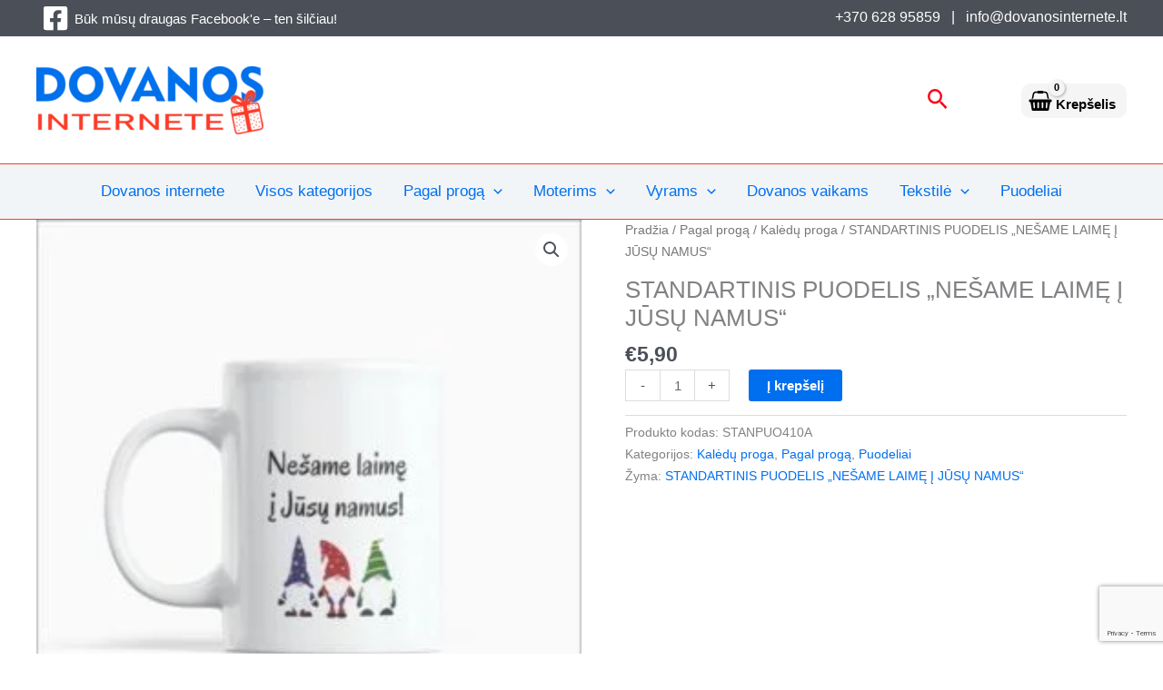

--- FILE ---
content_type: text/html; charset=utf-8
request_url: https://www.google.com/recaptcha/api2/anchor?ar=1&k=6LecRTskAAAAAP0gEiKGGLSg9LUiKO6qjn8Yb6Uw&co=aHR0cHM6Ly93d3cuZG92YW5vc2ludGVybmV0ZS5sdDo0NDM.&hl=en&v=PoyoqOPhxBO7pBk68S4YbpHZ&size=invisible&anchor-ms=20000&execute-ms=30000&cb=6s3qgo79gbqw
body_size: 48622
content:
<!DOCTYPE HTML><html dir="ltr" lang="en"><head><meta http-equiv="Content-Type" content="text/html; charset=UTF-8">
<meta http-equiv="X-UA-Compatible" content="IE=edge">
<title>reCAPTCHA</title>
<style type="text/css">
/* cyrillic-ext */
@font-face {
  font-family: 'Roboto';
  font-style: normal;
  font-weight: 400;
  font-stretch: 100%;
  src: url(//fonts.gstatic.com/s/roboto/v48/KFO7CnqEu92Fr1ME7kSn66aGLdTylUAMa3GUBHMdazTgWw.woff2) format('woff2');
  unicode-range: U+0460-052F, U+1C80-1C8A, U+20B4, U+2DE0-2DFF, U+A640-A69F, U+FE2E-FE2F;
}
/* cyrillic */
@font-face {
  font-family: 'Roboto';
  font-style: normal;
  font-weight: 400;
  font-stretch: 100%;
  src: url(//fonts.gstatic.com/s/roboto/v48/KFO7CnqEu92Fr1ME7kSn66aGLdTylUAMa3iUBHMdazTgWw.woff2) format('woff2');
  unicode-range: U+0301, U+0400-045F, U+0490-0491, U+04B0-04B1, U+2116;
}
/* greek-ext */
@font-face {
  font-family: 'Roboto';
  font-style: normal;
  font-weight: 400;
  font-stretch: 100%;
  src: url(//fonts.gstatic.com/s/roboto/v48/KFO7CnqEu92Fr1ME7kSn66aGLdTylUAMa3CUBHMdazTgWw.woff2) format('woff2');
  unicode-range: U+1F00-1FFF;
}
/* greek */
@font-face {
  font-family: 'Roboto';
  font-style: normal;
  font-weight: 400;
  font-stretch: 100%;
  src: url(//fonts.gstatic.com/s/roboto/v48/KFO7CnqEu92Fr1ME7kSn66aGLdTylUAMa3-UBHMdazTgWw.woff2) format('woff2');
  unicode-range: U+0370-0377, U+037A-037F, U+0384-038A, U+038C, U+038E-03A1, U+03A3-03FF;
}
/* math */
@font-face {
  font-family: 'Roboto';
  font-style: normal;
  font-weight: 400;
  font-stretch: 100%;
  src: url(//fonts.gstatic.com/s/roboto/v48/KFO7CnqEu92Fr1ME7kSn66aGLdTylUAMawCUBHMdazTgWw.woff2) format('woff2');
  unicode-range: U+0302-0303, U+0305, U+0307-0308, U+0310, U+0312, U+0315, U+031A, U+0326-0327, U+032C, U+032F-0330, U+0332-0333, U+0338, U+033A, U+0346, U+034D, U+0391-03A1, U+03A3-03A9, U+03B1-03C9, U+03D1, U+03D5-03D6, U+03F0-03F1, U+03F4-03F5, U+2016-2017, U+2034-2038, U+203C, U+2040, U+2043, U+2047, U+2050, U+2057, U+205F, U+2070-2071, U+2074-208E, U+2090-209C, U+20D0-20DC, U+20E1, U+20E5-20EF, U+2100-2112, U+2114-2115, U+2117-2121, U+2123-214F, U+2190, U+2192, U+2194-21AE, U+21B0-21E5, U+21F1-21F2, U+21F4-2211, U+2213-2214, U+2216-22FF, U+2308-230B, U+2310, U+2319, U+231C-2321, U+2336-237A, U+237C, U+2395, U+239B-23B7, U+23D0, U+23DC-23E1, U+2474-2475, U+25AF, U+25B3, U+25B7, U+25BD, U+25C1, U+25CA, U+25CC, U+25FB, U+266D-266F, U+27C0-27FF, U+2900-2AFF, U+2B0E-2B11, U+2B30-2B4C, U+2BFE, U+3030, U+FF5B, U+FF5D, U+1D400-1D7FF, U+1EE00-1EEFF;
}
/* symbols */
@font-face {
  font-family: 'Roboto';
  font-style: normal;
  font-weight: 400;
  font-stretch: 100%;
  src: url(//fonts.gstatic.com/s/roboto/v48/KFO7CnqEu92Fr1ME7kSn66aGLdTylUAMaxKUBHMdazTgWw.woff2) format('woff2');
  unicode-range: U+0001-000C, U+000E-001F, U+007F-009F, U+20DD-20E0, U+20E2-20E4, U+2150-218F, U+2190, U+2192, U+2194-2199, U+21AF, U+21E6-21F0, U+21F3, U+2218-2219, U+2299, U+22C4-22C6, U+2300-243F, U+2440-244A, U+2460-24FF, U+25A0-27BF, U+2800-28FF, U+2921-2922, U+2981, U+29BF, U+29EB, U+2B00-2BFF, U+4DC0-4DFF, U+FFF9-FFFB, U+10140-1018E, U+10190-1019C, U+101A0, U+101D0-101FD, U+102E0-102FB, U+10E60-10E7E, U+1D2C0-1D2D3, U+1D2E0-1D37F, U+1F000-1F0FF, U+1F100-1F1AD, U+1F1E6-1F1FF, U+1F30D-1F30F, U+1F315, U+1F31C, U+1F31E, U+1F320-1F32C, U+1F336, U+1F378, U+1F37D, U+1F382, U+1F393-1F39F, U+1F3A7-1F3A8, U+1F3AC-1F3AF, U+1F3C2, U+1F3C4-1F3C6, U+1F3CA-1F3CE, U+1F3D4-1F3E0, U+1F3ED, U+1F3F1-1F3F3, U+1F3F5-1F3F7, U+1F408, U+1F415, U+1F41F, U+1F426, U+1F43F, U+1F441-1F442, U+1F444, U+1F446-1F449, U+1F44C-1F44E, U+1F453, U+1F46A, U+1F47D, U+1F4A3, U+1F4B0, U+1F4B3, U+1F4B9, U+1F4BB, U+1F4BF, U+1F4C8-1F4CB, U+1F4D6, U+1F4DA, U+1F4DF, U+1F4E3-1F4E6, U+1F4EA-1F4ED, U+1F4F7, U+1F4F9-1F4FB, U+1F4FD-1F4FE, U+1F503, U+1F507-1F50B, U+1F50D, U+1F512-1F513, U+1F53E-1F54A, U+1F54F-1F5FA, U+1F610, U+1F650-1F67F, U+1F687, U+1F68D, U+1F691, U+1F694, U+1F698, U+1F6AD, U+1F6B2, U+1F6B9-1F6BA, U+1F6BC, U+1F6C6-1F6CF, U+1F6D3-1F6D7, U+1F6E0-1F6EA, U+1F6F0-1F6F3, U+1F6F7-1F6FC, U+1F700-1F7FF, U+1F800-1F80B, U+1F810-1F847, U+1F850-1F859, U+1F860-1F887, U+1F890-1F8AD, U+1F8B0-1F8BB, U+1F8C0-1F8C1, U+1F900-1F90B, U+1F93B, U+1F946, U+1F984, U+1F996, U+1F9E9, U+1FA00-1FA6F, U+1FA70-1FA7C, U+1FA80-1FA89, U+1FA8F-1FAC6, U+1FACE-1FADC, U+1FADF-1FAE9, U+1FAF0-1FAF8, U+1FB00-1FBFF;
}
/* vietnamese */
@font-face {
  font-family: 'Roboto';
  font-style: normal;
  font-weight: 400;
  font-stretch: 100%;
  src: url(//fonts.gstatic.com/s/roboto/v48/KFO7CnqEu92Fr1ME7kSn66aGLdTylUAMa3OUBHMdazTgWw.woff2) format('woff2');
  unicode-range: U+0102-0103, U+0110-0111, U+0128-0129, U+0168-0169, U+01A0-01A1, U+01AF-01B0, U+0300-0301, U+0303-0304, U+0308-0309, U+0323, U+0329, U+1EA0-1EF9, U+20AB;
}
/* latin-ext */
@font-face {
  font-family: 'Roboto';
  font-style: normal;
  font-weight: 400;
  font-stretch: 100%;
  src: url(//fonts.gstatic.com/s/roboto/v48/KFO7CnqEu92Fr1ME7kSn66aGLdTylUAMa3KUBHMdazTgWw.woff2) format('woff2');
  unicode-range: U+0100-02BA, U+02BD-02C5, U+02C7-02CC, U+02CE-02D7, U+02DD-02FF, U+0304, U+0308, U+0329, U+1D00-1DBF, U+1E00-1E9F, U+1EF2-1EFF, U+2020, U+20A0-20AB, U+20AD-20C0, U+2113, U+2C60-2C7F, U+A720-A7FF;
}
/* latin */
@font-face {
  font-family: 'Roboto';
  font-style: normal;
  font-weight: 400;
  font-stretch: 100%;
  src: url(//fonts.gstatic.com/s/roboto/v48/KFO7CnqEu92Fr1ME7kSn66aGLdTylUAMa3yUBHMdazQ.woff2) format('woff2');
  unicode-range: U+0000-00FF, U+0131, U+0152-0153, U+02BB-02BC, U+02C6, U+02DA, U+02DC, U+0304, U+0308, U+0329, U+2000-206F, U+20AC, U+2122, U+2191, U+2193, U+2212, U+2215, U+FEFF, U+FFFD;
}
/* cyrillic-ext */
@font-face {
  font-family: 'Roboto';
  font-style: normal;
  font-weight: 500;
  font-stretch: 100%;
  src: url(//fonts.gstatic.com/s/roboto/v48/KFO7CnqEu92Fr1ME7kSn66aGLdTylUAMa3GUBHMdazTgWw.woff2) format('woff2');
  unicode-range: U+0460-052F, U+1C80-1C8A, U+20B4, U+2DE0-2DFF, U+A640-A69F, U+FE2E-FE2F;
}
/* cyrillic */
@font-face {
  font-family: 'Roboto';
  font-style: normal;
  font-weight: 500;
  font-stretch: 100%;
  src: url(//fonts.gstatic.com/s/roboto/v48/KFO7CnqEu92Fr1ME7kSn66aGLdTylUAMa3iUBHMdazTgWw.woff2) format('woff2');
  unicode-range: U+0301, U+0400-045F, U+0490-0491, U+04B0-04B1, U+2116;
}
/* greek-ext */
@font-face {
  font-family: 'Roboto';
  font-style: normal;
  font-weight: 500;
  font-stretch: 100%;
  src: url(//fonts.gstatic.com/s/roboto/v48/KFO7CnqEu92Fr1ME7kSn66aGLdTylUAMa3CUBHMdazTgWw.woff2) format('woff2');
  unicode-range: U+1F00-1FFF;
}
/* greek */
@font-face {
  font-family: 'Roboto';
  font-style: normal;
  font-weight: 500;
  font-stretch: 100%;
  src: url(//fonts.gstatic.com/s/roboto/v48/KFO7CnqEu92Fr1ME7kSn66aGLdTylUAMa3-UBHMdazTgWw.woff2) format('woff2');
  unicode-range: U+0370-0377, U+037A-037F, U+0384-038A, U+038C, U+038E-03A1, U+03A3-03FF;
}
/* math */
@font-face {
  font-family: 'Roboto';
  font-style: normal;
  font-weight: 500;
  font-stretch: 100%;
  src: url(//fonts.gstatic.com/s/roboto/v48/KFO7CnqEu92Fr1ME7kSn66aGLdTylUAMawCUBHMdazTgWw.woff2) format('woff2');
  unicode-range: U+0302-0303, U+0305, U+0307-0308, U+0310, U+0312, U+0315, U+031A, U+0326-0327, U+032C, U+032F-0330, U+0332-0333, U+0338, U+033A, U+0346, U+034D, U+0391-03A1, U+03A3-03A9, U+03B1-03C9, U+03D1, U+03D5-03D6, U+03F0-03F1, U+03F4-03F5, U+2016-2017, U+2034-2038, U+203C, U+2040, U+2043, U+2047, U+2050, U+2057, U+205F, U+2070-2071, U+2074-208E, U+2090-209C, U+20D0-20DC, U+20E1, U+20E5-20EF, U+2100-2112, U+2114-2115, U+2117-2121, U+2123-214F, U+2190, U+2192, U+2194-21AE, U+21B0-21E5, U+21F1-21F2, U+21F4-2211, U+2213-2214, U+2216-22FF, U+2308-230B, U+2310, U+2319, U+231C-2321, U+2336-237A, U+237C, U+2395, U+239B-23B7, U+23D0, U+23DC-23E1, U+2474-2475, U+25AF, U+25B3, U+25B7, U+25BD, U+25C1, U+25CA, U+25CC, U+25FB, U+266D-266F, U+27C0-27FF, U+2900-2AFF, U+2B0E-2B11, U+2B30-2B4C, U+2BFE, U+3030, U+FF5B, U+FF5D, U+1D400-1D7FF, U+1EE00-1EEFF;
}
/* symbols */
@font-face {
  font-family: 'Roboto';
  font-style: normal;
  font-weight: 500;
  font-stretch: 100%;
  src: url(//fonts.gstatic.com/s/roboto/v48/KFO7CnqEu92Fr1ME7kSn66aGLdTylUAMaxKUBHMdazTgWw.woff2) format('woff2');
  unicode-range: U+0001-000C, U+000E-001F, U+007F-009F, U+20DD-20E0, U+20E2-20E4, U+2150-218F, U+2190, U+2192, U+2194-2199, U+21AF, U+21E6-21F0, U+21F3, U+2218-2219, U+2299, U+22C4-22C6, U+2300-243F, U+2440-244A, U+2460-24FF, U+25A0-27BF, U+2800-28FF, U+2921-2922, U+2981, U+29BF, U+29EB, U+2B00-2BFF, U+4DC0-4DFF, U+FFF9-FFFB, U+10140-1018E, U+10190-1019C, U+101A0, U+101D0-101FD, U+102E0-102FB, U+10E60-10E7E, U+1D2C0-1D2D3, U+1D2E0-1D37F, U+1F000-1F0FF, U+1F100-1F1AD, U+1F1E6-1F1FF, U+1F30D-1F30F, U+1F315, U+1F31C, U+1F31E, U+1F320-1F32C, U+1F336, U+1F378, U+1F37D, U+1F382, U+1F393-1F39F, U+1F3A7-1F3A8, U+1F3AC-1F3AF, U+1F3C2, U+1F3C4-1F3C6, U+1F3CA-1F3CE, U+1F3D4-1F3E0, U+1F3ED, U+1F3F1-1F3F3, U+1F3F5-1F3F7, U+1F408, U+1F415, U+1F41F, U+1F426, U+1F43F, U+1F441-1F442, U+1F444, U+1F446-1F449, U+1F44C-1F44E, U+1F453, U+1F46A, U+1F47D, U+1F4A3, U+1F4B0, U+1F4B3, U+1F4B9, U+1F4BB, U+1F4BF, U+1F4C8-1F4CB, U+1F4D6, U+1F4DA, U+1F4DF, U+1F4E3-1F4E6, U+1F4EA-1F4ED, U+1F4F7, U+1F4F9-1F4FB, U+1F4FD-1F4FE, U+1F503, U+1F507-1F50B, U+1F50D, U+1F512-1F513, U+1F53E-1F54A, U+1F54F-1F5FA, U+1F610, U+1F650-1F67F, U+1F687, U+1F68D, U+1F691, U+1F694, U+1F698, U+1F6AD, U+1F6B2, U+1F6B9-1F6BA, U+1F6BC, U+1F6C6-1F6CF, U+1F6D3-1F6D7, U+1F6E0-1F6EA, U+1F6F0-1F6F3, U+1F6F7-1F6FC, U+1F700-1F7FF, U+1F800-1F80B, U+1F810-1F847, U+1F850-1F859, U+1F860-1F887, U+1F890-1F8AD, U+1F8B0-1F8BB, U+1F8C0-1F8C1, U+1F900-1F90B, U+1F93B, U+1F946, U+1F984, U+1F996, U+1F9E9, U+1FA00-1FA6F, U+1FA70-1FA7C, U+1FA80-1FA89, U+1FA8F-1FAC6, U+1FACE-1FADC, U+1FADF-1FAE9, U+1FAF0-1FAF8, U+1FB00-1FBFF;
}
/* vietnamese */
@font-face {
  font-family: 'Roboto';
  font-style: normal;
  font-weight: 500;
  font-stretch: 100%;
  src: url(//fonts.gstatic.com/s/roboto/v48/KFO7CnqEu92Fr1ME7kSn66aGLdTylUAMa3OUBHMdazTgWw.woff2) format('woff2');
  unicode-range: U+0102-0103, U+0110-0111, U+0128-0129, U+0168-0169, U+01A0-01A1, U+01AF-01B0, U+0300-0301, U+0303-0304, U+0308-0309, U+0323, U+0329, U+1EA0-1EF9, U+20AB;
}
/* latin-ext */
@font-face {
  font-family: 'Roboto';
  font-style: normal;
  font-weight: 500;
  font-stretch: 100%;
  src: url(//fonts.gstatic.com/s/roboto/v48/KFO7CnqEu92Fr1ME7kSn66aGLdTylUAMa3KUBHMdazTgWw.woff2) format('woff2');
  unicode-range: U+0100-02BA, U+02BD-02C5, U+02C7-02CC, U+02CE-02D7, U+02DD-02FF, U+0304, U+0308, U+0329, U+1D00-1DBF, U+1E00-1E9F, U+1EF2-1EFF, U+2020, U+20A0-20AB, U+20AD-20C0, U+2113, U+2C60-2C7F, U+A720-A7FF;
}
/* latin */
@font-face {
  font-family: 'Roboto';
  font-style: normal;
  font-weight: 500;
  font-stretch: 100%;
  src: url(//fonts.gstatic.com/s/roboto/v48/KFO7CnqEu92Fr1ME7kSn66aGLdTylUAMa3yUBHMdazQ.woff2) format('woff2');
  unicode-range: U+0000-00FF, U+0131, U+0152-0153, U+02BB-02BC, U+02C6, U+02DA, U+02DC, U+0304, U+0308, U+0329, U+2000-206F, U+20AC, U+2122, U+2191, U+2193, U+2212, U+2215, U+FEFF, U+FFFD;
}
/* cyrillic-ext */
@font-face {
  font-family: 'Roboto';
  font-style: normal;
  font-weight: 900;
  font-stretch: 100%;
  src: url(//fonts.gstatic.com/s/roboto/v48/KFO7CnqEu92Fr1ME7kSn66aGLdTylUAMa3GUBHMdazTgWw.woff2) format('woff2');
  unicode-range: U+0460-052F, U+1C80-1C8A, U+20B4, U+2DE0-2DFF, U+A640-A69F, U+FE2E-FE2F;
}
/* cyrillic */
@font-face {
  font-family: 'Roboto';
  font-style: normal;
  font-weight: 900;
  font-stretch: 100%;
  src: url(//fonts.gstatic.com/s/roboto/v48/KFO7CnqEu92Fr1ME7kSn66aGLdTylUAMa3iUBHMdazTgWw.woff2) format('woff2');
  unicode-range: U+0301, U+0400-045F, U+0490-0491, U+04B0-04B1, U+2116;
}
/* greek-ext */
@font-face {
  font-family: 'Roboto';
  font-style: normal;
  font-weight: 900;
  font-stretch: 100%;
  src: url(//fonts.gstatic.com/s/roboto/v48/KFO7CnqEu92Fr1ME7kSn66aGLdTylUAMa3CUBHMdazTgWw.woff2) format('woff2');
  unicode-range: U+1F00-1FFF;
}
/* greek */
@font-face {
  font-family: 'Roboto';
  font-style: normal;
  font-weight: 900;
  font-stretch: 100%;
  src: url(//fonts.gstatic.com/s/roboto/v48/KFO7CnqEu92Fr1ME7kSn66aGLdTylUAMa3-UBHMdazTgWw.woff2) format('woff2');
  unicode-range: U+0370-0377, U+037A-037F, U+0384-038A, U+038C, U+038E-03A1, U+03A3-03FF;
}
/* math */
@font-face {
  font-family: 'Roboto';
  font-style: normal;
  font-weight: 900;
  font-stretch: 100%;
  src: url(//fonts.gstatic.com/s/roboto/v48/KFO7CnqEu92Fr1ME7kSn66aGLdTylUAMawCUBHMdazTgWw.woff2) format('woff2');
  unicode-range: U+0302-0303, U+0305, U+0307-0308, U+0310, U+0312, U+0315, U+031A, U+0326-0327, U+032C, U+032F-0330, U+0332-0333, U+0338, U+033A, U+0346, U+034D, U+0391-03A1, U+03A3-03A9, U+03B1-03C9, U+03D1, U+03D5-03D6, U+03F0-03F1, U+03F4-03F5, U+2016-2017, U+2034-2038, U+203C, U+2040, U+2043, U+2047, U+2050, U+2057, U+205F, U+2070-2071, U+2074-208E, U+2090-209C, U+20D0-20DC, U+20E1, U+20E5-20EF, U+2100-2112, U+2114-2115, U+2117-2121, U+2123-214F, U+2190, U+2192, U+2194-21AE, U+21B0-21E5, U+21F1-21F2, U+21F4-2211, U+2213-2214, U+2216-22FF, U+2308-230B, U+2310, U+2319, U+231C-2321, U+2336-237A, U+237C, U+2395, U+239B-23B7, U+23D0, U+23DC-23E1, U+2474-2475, U+25AF, U+25B3, U+25B7, U+25BD, U+25C1, U+25CA, U+25CC, U+25FB, U+266D-266F, U+27C0-27FF, U+2900-2AFF, U+2B0E-2B11, U+2B30-2B4C, U+2BFE, U+3030, U+FF5B, U+FF5D, U+1D400-1D7FF, U+1EE00-1EEFF;
}
/* symbols */
@font-face {
  font-family: 'Roboto';
  font-style: normal;
  font-weight: 900;
  font-stretch: 100%;
  src: url(//fonts.gstatic.com/s/roboto/v48/KFO7CnqEu92Fr1ME7kSn66aGLdTylUAMaxKUBHMdazTgWw.woff2) format('woff2');
  unicode-range: U+0001-000C, U+000E-001F, U+007F-009F, U+20DD-20E0, U+20E2-20E4, U+2150-218F, U+2190, U+2192, U+2194-2199, U+21AF, U+21E6-21F0, U+21F3, U+2218-2219, U+2299, U+22C4-22C6, U+2300-243F, U+2440-244A, U+2460-24FF, U+25A0-27BF, U+2800-28FF, U+2921-2922, U+2981, U+29BF, U+29EB, U+2B00-2BFF, U+4DC0-4DFF, U+FFF9-FFFB, U+10140-1018E, U+10190-1019C, U+101A0, U+101D0-101FD, U+102E0-102FB, U+10E60-10E7E, U+1D2C0-1D2D3, U+1D2E0-1D37F, U+1F000-1F0FF, U+1F100-1F1AD, U+1F1E6-1F1FF, U+1F30D-1F30F, U+1F315, U+1F31C, U+1F31E, U+1F320-1F32C, U+1F336, U+1F378, U+1F37D, U+1F382, U+1F393-1F39F, U+1F3A7-1F3A8, U+1F3AC-1F3AF, U+1F3C2, U+1F3C4-1F3C6, U+1F3CA-1F3CE, U+1F3D4-1F3E0, U+1F3ED, U+1F3F1-1F3F3, U+1F3F5-1F3F7, U+1F408, U+1F415, U+1F41F, U+1F426, U+1F43F, U+1F441-1F442, U+1F444, U+1F446-1F449, U+1F44C-1F44E, U+1F453, U+1F46A, U+1F47D, U+1F4A3, U+1F4B0, U+1F4B3, U+1F4B9, U+1F4BB, U+1F4BF, U+1F4C8-1F4CB, U+1F4D6, U+1F4DA, U+1F4DF, U+1F4E3-1F4E6, U+1F4EA-1F4ED, U+1F4F7, U+1F4F9-1F4FB, U+1F4FD-1F4FE, U+1F503, U+1F507-1F50B, U+1F50D, U+1F512-1F513, U+1F53E-1F54A, U+1F54F-1F5FA, U+1F610, U+1F650-1F67F, U+1F687, U+1F68D, U+1F691, U+1F694, U+1F698, U+1F6AD, U+1F6B2, U+1F6B9-1F6BA, U+1F6BC, U+1F6C6-1F6CF, U+1F6D3-1F6D7, U+1F6E0-1F6EA, U+1F6F0-1F6F3, U+1F6F7-1F6FC, U+1F700-1F7FF, U+1F800-1F80B, U+1F810-1F847, U+1F850-1F859, U+1F860-1F887, U+1F890-1F8AD, U+1F8B0-1F8BB, U+1F8C0-1F8C1, U+1F900-1F90B, U+1F93B, U+1F946, U+1F984, U+1F996, U+1F9E9, U+1FA00-1FA6F, U+1FA70-1FA7C, U+1FA80-1FA89, U+1FA8F-1FAC6, U+1FACE-1FADC, U+1FADF-1FAE9, U+1FAF0-1FAF8, U+1FB00-1FBFF;
}
/* vietnamese */
@font-face {
  font-family: 'Roboto';
  font-style: normal;
  font-weight: 900;
  font-stretch: 100%;
  src: url(//fonts.gstatic.com/s/roboto/v48/KFO7CnqEu92Fr1ME7kSn66aGLdTylUAMa3OUBHMdazTgWw.woff2) format('woff2');
  unicode-range: U+0102-0103, U+0110-0111, U+0128-0129, U+0168-0169, U+01A0-01A1, U+01AF-01B0, U+0300-0301, U+0303-0304, U+0308-0309, U+0323, U+0329, U+1EA0-1EF9, U+20AB;
}
/* latin-ext */
@font-face {
  font-family: 'Roboto';
  font-style: normal;
  font-weight: 900;
  font-stretch: 100%;
  src: url(//fonts.gstatic.com/s/roboto/v48/KFO7CnqEu92Fr1ME7kSn66aGLdTylUAMa3KUBHMdazTgWw.woff2) format('woff2');
  unicode-range: U+0100-02BA, U+02BD-02C5, U+02C7-02CC, U+02CE-02D7, U+02DD-02FF, U+0304, U+0308, U+0329, U+1D00-1DBF, U+1E00-1E9F, U+1EF2-1EFF, U+2020, U+20A0-20AB, U+20AD-20C0, U+2113, U+2C60-2C7F, U+A720-A7FF;
}
/* latin */
@font-face {
  font-family: 'Roboto';
  font-style: normal;
  font-weight: 900;
  font-stretch: 100%;
  src: url(//fonts.gstatic.com/s/roboto/v48/KFO7CnqEu92Fr1ME7kSn66aGLdTylUAMa3yUBHMdazQ.woff2) format('woff2');
  unicode-range: U+0000-00FF, U+0131, U+0152-0153, U+02BB-02BC, U+02C6, U+02DA, U+02DC, U+0304, U+0308, U+0329, U+2000-206F, U+20AC, U+2122, U+2191, U+2193, U+2212, U+2215, U+FEFF, U+FFFD;
}

</style>
<link rel="stylesheet" type="text/css" href="https://www.gstatic.com/recaptcha/releases/PoyoqOPhxBO7pBk68S4YbpHZ/styles__ltr.css">
<script nonce="jo9SkNezHT95jKchm-CtWw" type="text/javascript">window['__recaptcha_api'] = 'https://www.google.com/recaptcha/api2/';</script>
<script type="text/javascript" src="https://www.gstatic.com/recaptcha/releases/PoyoqOPhxBO7pBk68S4YbpHZ/recaptcha__en.js" nonce="jo9SkNezHT95jKchm-CtWw">
      
    </script></head>
<body><div id="rc-anchor-alert" class="rc-anchor-alert"></div>
<input type="hidden" id="recaptcha-token" value="[base64]">
<script type="text/javascript" nonce="jo9SkNezHT95jKchm-CtWw">
      recaptcha.anchor.Main.init("[\x22ainput\x22,[\x22bgdata\x22,\x22\x22,\[base64]/[base64]/MjU1Ong/[base64]/[base64]/[base64]/[base64]/[base64]/[base64]/[base64]/[base64]/[base64]/[base64]/[base64]/[base64]/[base64]/[base64]/[base64]\\u003d\x22,\[base64]\\u003d\\u003d\x22,\x22KhAYw43Cm0/[base64]/wo1VW2w3AMOCw5nDjsOWQsKnKsO0w4LCqBQYw5bCosK0AcKTNxjDp0cSwrjDmsKTwrTDm8KRw7F8AsOYw4IFMMKeLUASwqnDrzUgZ3I+NjbDrFTDsiB6YDfCusO6w6dme8KlOBB2w590UsORwq9mw5XCtj0GdcO/wqNnXMKZwo4bS2lDw5gawrowwqjDm8KZw7XDi39Aw7Afw4TDoSkrQ8OewqhvUsK4BlbCtgjDvloYS8K7XXLCpQx0E8KSDsKdw43CjSDDuHM3wq8Uwpl0w5d0w5HDtcO7w7/DlcKGcgfDlx0CQ2hZCQIJwpx7wpkhwrJYw4twNDrCphDClcK6wpsTw5xWw5fCk3g0w5bCpSvDv8KKw4rCnUTDuR3CjMOTBTFKB8OXw5p1wozCpcOwwrYjwqZ2w7svWMOhwojDn8KQGVzCnsO3wr0Iw77DiT4/w7TDj8K0LXAjUSLCriNDRMObS2zDg8K0wrzCkBTCr8OIw4DCpMKcwoIcScKgd8KWCcOtwrrDtGZowoRWwpXCk3kzGcKud8KHdwzCoFUSOMKFwqrDicOPDiMOCV3CpHnCimbCiUQqK8OyeMORR2fCmXrDuS/DtkXDiMOkT8OcwrLCs8OdwoFoMDbDkcOCAMOTwo/Co8K/H8KbVSZ0XFDDv8OUEcOvCnUGw6xzw5PDuyo6w4DDosKuwr0Hw64wWkcnHgxCwpRxwpnClXsrTcK7w7TCvSItGBrDjglBEMKAUMOHbzXDr8OywoAcGsKxPiFnw5Ujw5/DvcO+FTfDjknDncKDF2YQw7DCqsKRw4vCn8OTwrvCr3EfwpvCmxXCmsOjBHZoUzkEwoPCrcO0w4bCjcKmw5E7eypjWWEywoPCm3PDqErCqMOFw4XDhsKlQEzDgmXCoMOaw5rDhcK9wp86HQTCiAobEC7Cr8O7K1/[base64]/[base64]/CvDrCpMOpIMOewrnCrT/DnS3DpClSbsO2TiDDj8KDK8Oawr5jwozCs2jCvsKNwqVKw4JpwpvCh0dUcsOjJCwowpEAw68owpHCgDg0QcK2w4p2wp7DtMOTw6DCkQgLLGrCn8KEwqEfwrHCvRlRbsOIHMKvw7B1w4sseSLDnMOhwo3Djxh7w4TDmBwow53Du3sQwpDDsVl7wrRNDx/CgG7DrsKZwqnCrMKjwrxpw5vDmcKmZ23DjcK/[base64]/DlcO+woYOIgIDw7YzOEXCqsOqwp/CuGbDl8KkVsO4IMOfwqMDZcOsdiUKZHEsVHXDtVvDksKIUsKUw63Cl8KECw/DpMKKdw3DrMK8Ez1kJMKLZcK7wo3DuSnDpsKSw4PDosO6wp3CsSRjcSx9wpcFWm/DisKQw7how6sewopHwpfCtsK/[base64]/DscOWBDggRlfCv1ZowqHCqSTCi8OVCMOXNcObWG9EBMKTwovDssOTw4R4CMOqUMK3dcODLsK7wo9swokiw4jCoFUlwozDqn5bwo7ChBpDw5LDoUxSZX1fRMK4w5MCNMKyC8ORaMOGM8O2Yn8JwqFAMj/DqMOLwoTDlWjCn0Iww5d7C8OVC8K4wonDkkJrU8O2w4DCmgJAw7TCocOTwpVfw6DCsMKZJRfCmsOnVlUaw5jCr8Odw4o1wp0Ew4PDqCtfwrvDsnZUw4HDoMOpFcKRwqQrcMKDwpt1w5YKw7PDpsOXw5hqD8OFw6vCssK4w7RKwpDCk8OVw5zDp3/[base64]/DpBjDncOqw518w6VzdsOLQMK+w6rCqMKXShzCrsOWw67DmMOEE3vCskzDqHZHwpgZw7PCjsOAVBPDtDjCucOzDDjCiMOPw5VoL8O5w54Aw4IEK0ohVsKLOGfCvMOnw6h/w7/CncKgw68mA1vDnWLCmlJywqYKwqojaQ8Lw5MNSXTChFAVwr/DuMOODzhUw5NBwo0Tw4fDgVrCpCnCqMKcw7LDg8KGEyRsUMKbwovDrwPDvRc4KcKIIsOyw5soP8O5wr3CjcKlw6XDqcKrOlBHbT3Do2HCnsOuwqbCoxUew6fCnsOgWSjDncKZSsKrM8OLwqjCihzCvn4+c0zCjjQcwpnCoXF5WcOqSsKgbmjCkmPCiTRJTMOHBcK/worChnc+w7jCkMK7w74uAynDmyRIMCHDnE8Xwp3DpVXCgGfDrCpUwoR2wrXCvnh1BmIiTMKEAkAsd8O2wrARwpMxw5EDwpQbMx/Dmj9oPsOBfMKJwrzCicOIw5vCunA2TMK0w5QuScO3JksjRXQgwq8mwrhGwpDDv8KpA8O4w5fDq8O8R0BNJUzDv8OUwpIzw4RhwrzDg2bCo8KPwpdYw6LClA/[base64]/w6Rvci7CjMOySyPDpcOvw7RKKMOcw67DkRYkfcKDIHnDji/[base64]/wojCkk/[base64]/CtcKnw6LCsy9Hwo/Ctl1vVnXCsiPCjCszwojCs8OvX8OpwrPDgMKrw7cQAkDCiT3DosKXwrHCpm4fwro6A8Ocw5fCt8O3w4nClMKEfsObDsOqwoPDh8OEw6HDmDfCo0Vkw5nCoA/[base64]/[base64]/DiMOuwoNJw4rCtQIPwojCuwDCt8KOwoDDj3ouwrEHw5Ekw67DsU/DlE/CjFPDkMKSdh3DocKLwrrDrXkKwpBqA8KUwpJ5DcKndsO3wr7CssOCNwvDg8K/w4dkw5s9w4PChGgYWF/DicKBw77CujA2a8O2wq3DjsKoRG3Co8OZw5sHQ8Kuw4YFMMKqw4ssZcKAbQXDpcKrIMO4NmbDjzw7wr0VfSDCucKhwozDi8OVwpPDq8OuaBIxwoXCj8KGwpw0FSDDmMOsQ2DDh8OHFm/[base64]/ClMKDwrHCkgtUw7RYw5ESTWUwwpLDp8OxFxM2csOxw5RAQ8KHwqjCrwjDvsKSD8OJVMK/XsKPccKFwoF6wqxxwpdMw5YEwq5IVj7DmTnCi1ttw5UIw6goIj/ClMKJwoDCjsKkDy7DhQLDicO/wpTCtjUPw5bDlsK0KcK9RcOCwr7DiXBUwoXCiAvDssKIwrjDisKjLMKaEgk3w7TCnmBKwqgGwq5UHzVfVF/Dj8OpwoxhWCpLw43CjSPDsw7Drzg2KktuPywJwoxmw6fCksOTwqXCv8KleMODw7UwwosmwrU/[base64]/cVgjV8O/[base64]/[base64]/DoEAlXxcrJ8OIw6xjw5/[base64]/Ci23Dky40YMKlw7pXw7DDvC7Dj1TDgAUTI2bDumTDsSdUw58sBljDrcOswqzDtMOjwqYwCsOCJ8K3A8O/W8Ogwq4Ww5NuF8Orw5dYwpjDliRPEMOPAcK7EsKzMQ7DssKhNh7CvsKEwo7CtWnDvnI2RMOTwpTCmioTUAxvworCnsO+wqY8w6sywr3Dhz4cwpXDr8OAwq5INF3Dj8O/Z0UuIH7Dg8K3w7M+w5V9PMKMWEbCg1M7TsKtw6PDn09LIUALwrbCohJ6w5crwobCkVvDu1pmZ8KTVUXCoMKawrczRQzDuDvCtjJhwpfDhsK/LMOnw4Njw6TCosKkO00zScOBw5fDqcKvf8O5NGXDk1RmZMKEw7fDjQxdw5VxwrE+exfDr8OlWh3CvFF9dsOYw68AcnnCg1bDm8Kbw6jDixHCq8KBw4pTwofDhQZzDXUXJkxDw5MhwrfCoR/CjiTDim9+w5dAcHYyFzPDt8OVNMO6w4cyLxUJOi/DmsO9Wll2HVY8XMKKdMOTaXFKc13DtcO1dcKLb0dFRFdlTjVHwqvCkSoiL8Kbw7DDtDLCnwtaw5omwpwMEGsSw6LCnnLCq0/DksKNw65Cw6w4XsOawqYJwrHCl8KVFm/CnMOJdMKvEcK/w47CuMK0w77CkQHCshELXkTCrR9SWGzDvcOIwokrw5HCkcOiwpvDnTZnwrAyAAPDkmoiw4TDvBzDsx1OwpjCuQbDgwfCmcOkw6kGDcOHFsKqw5rDo8KiTmcKw5rDlMOzKx4rd8ObNiXDrTI6wq/Dp0JaXcOowohpOWvDrXtzw5PDuMOGwpcZw61TwpTCosKjwrlOTRbDqzZ6w41swprCpsKIfcKrw6nChcKTATgsw5o6CcKwBjDDlkJMXGXCnsKOTXPDkcK6w7fDjTMAwqfCoMODwp0bw4rCg8KIw5bCuMKfFsKNfFNjRcOBwr8tby3CvcO/[base64]/FiQowoLCjsORwpnDvzA1UQ4ZwpfCkydkY8K+b0d+aMKjPl8TCjfCi8OHwosBG1rDg0TDuEXCl8O+WsOVw6M5ZsOrw4LDtn3CqjDCoz/Di8KLFEkYwrN/wpzCmwfDjjcrw79WNAYIV8K3EsOBw7jCvsO/fVfDnMKcJMOAwocqSsOUw7Iuw5nDgxEQRMK/WBRAUcOqwrxrw4zCmB7Cn0sec3TDjcOiw4MKwoXDmGvChcKwwppvw6FXfDPCrD5NwqzCrcKHGMKaw6Nvw5NSe8OmWyorw4nDgj3DvcOew6F1WlgLRUXCoUjCgg0VwpXDrxzCl8OWa0PCm8K2f0/[base64]/CiA8LTjklKQ5Pw4fCkMORKMOVwrbCo8KBLwMsPjJESm7DuwjDmsOvXF/[base64]/[base64]/CnEHDtA3Du8ORXRnDnmQzwo9rLMKRwr4yw6xgTcO5MMO5LS8GKydGw4Rww6bDkx/Dpn9Iw7nCvsOtRgIkdMKtwqHDi3kmw5ZIOsO8w4nDhcOPwo3Cq2XCknxHJUAJX8KLWMKyf8OWTsKJwq0+w7p4w70EUcKZw40VBMOpaylwdsOnwogew6vCgQEeSiAMw6lGwrTCthp8wp/[base64]/w5rCqjBJw49EwqdrU8Kzw7MXwoLCucKIwosAbXLCoW/ClcO5SUrCksOzQVjCv8Kvw6chb1d+JllEwqgKR8OOQ0JcACkAOsOgcMK+w6Iecy/[base64]/DjUQvw7E3S8OywpxWBMKcWsOZGA1Nw73DjCzCng7CpGjCjT/CgmjDoANzfADDnU3CtUocVsOlwooRw5VBwociwq5Rw597VcO7KiDDsBRxEsK/[base64]/Ch3klw5VYw6rCkzvDigpIDMOmGmjDusKQGQ3DoAY9KcKKwp3DlcKKbMKpOTVWw6BIAcKrw4DCncKmw7/Cg8KuVRQWwpzCuQRdI8Kow4jCpCcwMy/DncKzwqUXw4PDp3tqAcK/wrPCpDXDiF5Awp/DlsOuw5/[base64]/w7HDmcKQw53Ch8OgDmotFcONABbDlkfCgx9mwpzCncKvw7jDjh3Cl8KjHVnCmcOfwofClMKpXVDCiwTCn2UbwqPDksOhI8KJfcKbw6p3wq/Dr8OTwokzw7nCl8Khw7vCsjzDum8KdcOzwo82CmnDisK/w4/CnsOnworCigrCp8OHw6LClDHDicKOwrfCp8KRw6VQPSVFdsOcw7g6w49xdcOGXC0tWcKoWFXDncK8ccKAw4nCgCPCvSJ6S31Ow7jDmGs6Bk/[base64]/wo4EKCrCh1TDvsOEGEzDklPDowFZGMONwqvDoEw6wqPCtMKeDn9ww4XDrsOsPcKpAzLCkSXCvRQAwqtbfR3CjsOrw49PJlHDrSzCoMOuKWLDhcKVICNdDcKdCxg/wpfDmcO/QGdVw4tITCg2w40oQSLDnsKIw7siHcOFw77CrcOeCQTCpMOyw6vCqDfCqMO/w5Bgw5IBOHfCk8KyfMOdXjfCjMKaIGTCssOTwoJwWDZpw6o6N3RoasOGwrplw4DCmcOcw6BMfxbCrUVRwqV4w5oWw48tw7w9w4/CpMO0w7kKJMK8URrDkcOowr5Fwq/Du1/DnMOKw4IiDUhNw4bDo8K2w4FpTikUw5nCkX7CssOde8KKw6jCg2VTw41Kw68GwqnCkMKew75BMknDogrDgjnDi8KAeMKUwqYAw4PDoMKIIjvCrz7Ci1fCmAHCp8OeT8K8bcO7XwzDkcKrw4XDmsOMbsK7w6jCp8OGbsKUWMKTIsOQw6N/dMOaEMOKw77Cn8KHwpwTwrABwo8pw583w57DocKrw6/CgcK/biIkOixARFVswokkw4XDusOLw5vCnUHCi8ORdzB/wrZ2KlULw59RbmLCoCrClw0Zwr5Dw68twrd1w60Zwo3DjSdTa8Ouw4zDlnw8wrPCojbDtsK9csOnw7fDosKLwoPDqMOpw5fDjj7DjV5Ww5rCuW8rT8ONw7F7wrvCv1fCncOuecKzwrbDsMOUCcKDwrE3MBLDhcOSETZCP3M4Ckptb0PDgsO/Bm0Dw6EcwoMpG0Q5wrDDjMKaUBFVMcKLF1QeJhEHIMOpQsKLVcKqLsKGw6Ydw6RWw6gYwoskwq98JhJuA0ddw6UnYEPCrsOPwrFjwp/Cli7DtjvDusOdw6vCgwbCo8OjZsKsw5UowqXCnmY+DhISO8KgMgYoOMOhK8O/[base64]/Cs8O5SmnCvsK4wo/CvmZKDMOVw7tdwrXDucKmTsK9NyLCmTDCiFzDjn0DIsKNXSTChcKywpVMw4JFXcKBwqPDuAfDqsOcd07Cm0RhOMOmVsODIXLCvwzDrl/DhVgyQcKWwrrDpmZNHD1YVBp7R2pmw5NLIxTDu3jDsMKlw67DnnNHdX3DogIpM3XCicOHw6YMYsK0fVY+wr1PV1Zxw5rDlcOfwr3Coj8Jw4ZeQycEwqpbw4bCvhB7wqlpC8KNwq3Cu8O8w6AWw5FrLcOFwqTDm8KMJMOzwq7Dsn/DmCzCh8OEw4HDiwdvOQpKw5zDiTXDkcKiNQ3ClidDw77DtyfCsg8bwpdkwrjDhcKkwp40wozCtlHCosO7wqM3GAc3wpcYK8KRwqzCiGXDgXvCph3CvsOow4R4wojCg8OnwrHCvQw8T8OnwrjDpsKLwrobKEzDjsOuwqQYR8KEw4XCq8O/[base64]/[base64]/w6cFH8Klwr1SRSTCucKKw6tTGEbDpCVVwqnCm8OJw6TDpBDDqSLCnMKpwrU/wrctcjRuw4/[base64]/DhMOnwrfCtB3CmMK6wr/[base64]/[base64]/ClwfDhQ7CnMKfLXRhwrY7DkNLbsKfwqoKPSLClcOHwoVpw7TDgsOxP0o+wqU/wrzDucKWLgNUasK6JUxnw7ggwrPDoVUmHcKJwr0JInNvAXZMJ3QSw6sPVcOcMsO/WC/Cm8OQW0LDnUDCgcOOfcKUAyEUesOMw45bRsOpUQ3DpcO1GMKewplywrUzCFPDrsOGHMKWbAPCnMKLw791w68sw47CoMOZw59ASXtrSsKDw6k5FcKtw4A6woRbw4pOIsK5bXnCp8O2GsK3WcOXOxrChcOtwpTCk8O/R3Biw7PDq2UHRgfCm3vDiQYjw5DDnwfCjSguUVnCuhdkwpLDtsOhw5nDpAY5w5rCscOuwo/Cqy4VYMOwwq1bwrcxAsKFIlvCmsOTZsOgE2bCssOWwoA2w5NZE8KLwqjCoyQAw7PDtsOzDizCiwodw5ARw7DDvsOdwoU9w5/CvgMvwoFiwpoIbG/[base64]/GcKbV3BoX8Kowo5UOVnDlMKRwopIZW9Jwqxub8O+wohebsOrwqfDs3MjZloJw60zwosiBEsxVMO8dMKZODLDv8OMw4vCg0VJCsKjRUIPwojDisKqOsKAecKAw5l2wofCnCQ0wrcTc1PDmUEOw7MqHFfCgsO/bQN9aEXDt8O/TSXCmhbDogdKbCd4wprDkXPDq21VwovDuBElwpIdwo4xBcOrwoE9A1bDlMKAw6JhGCwYGsOMw4fDp00KNAfDtBHCjcOAwqApw63DpDXDqMOofMOQwqXCssOow7FXw7llwqDDmcOuwodZw6dkwoPCgsO5FMK/[base64]/w7XCt8K6WyfDr3dew50yHMKcW8O5GyFlHsK4w7zDg8OUMiRLe1QdwpPCow3Cm3zDoMOOSS49RcKiOcO0wpxrEsOyw6HCmgHDkV/CsgPDmkpOwpR7d3BBw7rDrsKdaRzDicOCw4PCk0txwr0Iw4jDpA/Cj8KoJcK/wqnDh8OFw6XDjEvDg8O3w6JpEQDCjMKxw4LDrSNyw5hiDybDrntHa8OIw7TDrlMCw6tpO3/DnsK+VUBxbnYowo7CpcOzfWvDoCFRwpgMw57DisOpbcKMc8Kaw4Ryw4VQK8KlwpbDqsK+by7CklDDj0QFw7XCuWVQTsKZcSNJH31Pwp/CoMKSJndwaxDCsMKLwrddw43CsMOOXcOZYsKyw6fDkTNXFwTDtH0Tw706w4DDmsOAYBhHwqzCtXlnw4rCv8OAKsK2aMKVA1l7w4rCliTCoG/CvWYvRsK1w6plSC8Jwr0LSwDCmyA+XMKOwqrClD9nw4rCnj7CncOAwrjDny7DusKpJMKQwqTClgXDt8O5wr/CuUPCuSZ+wpAOwpgSDQ/CvMOmw4DDpcOsVsOsMx7CkMOwRT81w7wuRSzDnSvDg0gPPMO9aXzDjlfCu8OOwrHCvcKCe0YEwq7DrcKMwqMUw4Qjw6/Dgi7ClMKaw5tPw7trw45Awrh4Y8KFSHHCpcO6woLDksKbPMKTw4PCvE0MI8K9UWLDoWJteMKJIMK6w45UWEJWwoo3wrTCscOPaETDn8KzG8O9BMO6w7rCgglyWsKFwpltCGrDsDjCpTjDksKVwplNOWHCvMO+wqnDsBwTRMO3w5/[base64]/Du1DCoMO5SRHCkcOLHAwRw6LCj8KnwpdzfMKmw75qw6ZfwrgOOw1AScKmwpR5wozCnl3Dj8KYLRXCphXDvcOEwodHQUNyCSjClsOfIcK3QcKeVMO+w5oxw7/DjsOlMMKAwrxHT8OcOCjDmD9AwqLCtcKDwp0Mw53CucKhwrkcXsKkTMK4KMKXVcOGBijDuiJJw6VMwqHDrjhXw6rCq8O8wrnCqzclb8OQw6E0dFcnw6dtw51sBsK2eMKrw4jDsQAVR8KeF0XCkxsWw44sQXXDpsKgw4wqwq/CucKWAEEkwqlHRBR7wqoBCMOAwpdaf8OUwpbCsBlpwp7DtsO8w7c/[base64]/DpsOrI8KXLWgiw4bDssODGMOlw4UJbsKtL0rDq8OZwoLCjjrConJ8wrzCq8Oqw6t5el9ibsKWHTHDjy/[base64]/CscO9ISoJw7EBwrPDhcObw7vDvcO7wrzCpRN3w4DDocKNwrxyw6LDoAZnw6DDoMK7w54Pwo4QEsOKG8Oqw5/ClXMlGHMlwr7Dn8OmwrvComzDqkzDjyTCsFnDmxbDmHcVwrcRRBHDs8KCw57CrMKPwpgmPSjClMOew7/DmUUALMKywprCuSFewqdWFFEuwqMnKHHDtFAyw6kuEBYgwovCi1VuwoVBSsOsVwrCviDCusObw7XCi8KjX8KOw4gbwqfCkMOIwrEjNMKvwqfCgsK2RsKpXTjCjcOTWhvDsXBNCcOUwpfCu8OKZMKPS8K4w43Cs3/[base64]/DncK0SsK/[base64]/[base64]/[base64]/DtkvCgsOcw5ljwoc3wqPCil9eFTfDuT7CpzcmZg5DdMKGwq00RcOqwoPCu8KLOsOAw7rCs8OEHxtFP3XClsOow6tNOhPCpGtvESIgRcOYLi7DkMKfw4oPHyAaaFfCvsKGD8KDB8Kwwp7DkcKgXkvDmTPDqhU3w4jDmcOcYjvDoSgbbEXDnClzw64kFMOCMjnDtj/DgcKeTldtE0fCkh0sw485WAwqwpt1wq88YWbDqcOhwq/CvWskYcKBJ8OmTsKrWR0JPcKybcOTwroFwp3CtwcQbjLDizs9CsKVL3sgGA8/F2wFGTbDo0jDhjbDmwQcwpo3w6V2ScKADVJ3CMKww7fCl8O9w6/[base64]/DoAjCoMK2AcKicjY6Z8Omw7tyOXHCpR7CrilpEMOQTsO9wofDh3/DrsKFaGTCtgXCg0ELasKPwp/DgCPCqQzCrHrDqVLDtE7CvgZwJxrCnsOjIcOswoLCsMOMYgwkwpDDvsOrwq5oVB5XEMOVwpNCD8OQw7Jww5bCgsKkE1Ifwr7CtAkGw7/DlX0UwpFNwrVcaDfChcOEw7/Cp8KpAjDCqWHCh8KbHcOQw5BkC3PDpQzCvgxZbMOiwq1eE8KNKgbChn/DvxhKw6xLLgjDqMK8wrIvwpbDpknDlGtfOQRaFsOXWQwuw7R5KcO2w6t+wrt5bhAhw6wFw4PDucOJPcOAw6HCgQnDiEkMW0TDi8KAJDJhw7fDoibCgMKtwpAUGz3DlsKvF1nCgMKmAXwrLsK/dcOHwrNAVV3DgsOEw5zDg3jChsOFaMKoasKBTsKjTykFVcKQwrLDoAgywpsZWWXCtynCrDjCqsKvUlc2w5nClsOxwqDCsMK7wqMSwoIdw78tw4I/wq4ewo/[base64]/wo/DvMO4SMKawoM1TcKkw7sVwrnCiXlPwot0wq7DgBbDtDkJMsOJEMOOXnpdwoUpO8KkEsOWXzxZMDTDvTPDgGbCjTHDhsK/TsKSw5fCuVFewq1+ccKIPlTCucOOwoYGVWhvw74Aw4RpRsOPwqE+B37DkQEYwoxZwqo/[base64]/UMOpw5vCgMOrLsOCbjTDoB5mw5xOw7jDusOVOcOiWsOBMsORDVtWQknCmSbCncKXLXRcw48Fw57DiUFfKw/[base64]/wrfDkMOVU8Kgw5HDhXfDrsOWw53DgsK1DMOSwovDhjRLw5ZsDcOpw6/DoX9KQVjDgxlnwq3Ch8KCRsODwo/DlsKINMOnw7JhfsKyM8OhYMOoJ2huw4p8wpdTw5cPwp3Dhzdpw7JQEnjDn2oVwrjDtsOyERwVaVRNeRHCl8KjwrvDghhOw4UGCCx5FF5swpMiCEUOJR4ACgnDlwB9w6/CtAzCr8KGwo7CunBmfVMWwpfCmybCoMOmwrVaw6RSwqbDocKKwqN8ZQrCgMOkwq4Hw4VBwpzCn8Kgw53DiktBaQZcw7JGG1E0QGnDh8K7wqp6ZVJIW2twwrjCjmTCsXrDkjjCvjHDiMOtQSsowpHDqhlpw7DClcOdBzrDhMOQRsKqwo1xTMKhw6pME0DDrnXDlX/DpEBFwp1iw7kpfcKww79Vwr5RMBd6w63CqBHDqAQ/[base64]/CkWgiAhfCosOTwqILwpbCscOTwqrCuErCrhJuEkszWcKcwqN1aMKcw47CicKIVMKqEsKgwowswo/[base64]/wqpVwrXDk8OWwpzCoj3DrsK5TcO2wofDuh0RIxIUTTnCo8KRw5pgw5xQw7IeHMKOeMKgw5bDpQXCpVgBw7RlCmDDpsKBwoNpXn9dOMKgwoQPY8O5SlRjw6EEwoxAAmfCpsKUw4HCq8OONx5Hw6bDt8OdwqLDgyDCj3PDi1bDosOWwoppwr8hwrTDoEvChi4/[base64]/ClMKfw5rCjAxGwq02ScO9woJUwo4aw6HDnMO/LEvCr0jCtzVMwoYnD8OKwrLCucOnJcOWw6XCkMKHw7hEEC/DrMKNwpvCsMOwWFjDqFt4wobDvQgpw5TCki3Cu1lEZQBzRcOLOHJMYWbDv0vCoMOgw7bCo8OiKV/CvUPCkCkydwzCtcOSwrN5w5NEwqxZw7J0YyLCuSLCjsOFWsOQesKsazsEw4PCoGsqw77CqXXCuMOYacO7RCHCpsKCwqnDvsOdwokUw7XCiMKRwo/ClH08woVuNinDr8OIw7rDrMKYcTpbHAsww68COsKNwoxJOsOSwq7DjcO/wr3DnsK2w5BIw6rDmMOHw6duw6gAwo/[base64]/DkmQsZEPDmsKCMXfCq8ONw655wq/CrMKgKcOgZA3DkMOPBFwvJ3s9e8ONIFM3w5dyJ8OUw6XClXxzKGDCnS/CvzwkfsKGwoJqVmQLdTTCq8Krw7w7d8KfccO/djhrw4hVwqrChjDCvcK/w7DDmMKDw7jCnzcbwrzCsEw2wqHDqMKpRsKRw7/Cu8OBdUzDqcOefcOzEsOew5RjG8KxNQTDlMObEzDDr8Kjw7PDusO4asK+w47DhwPCv8KedcO+wp49G37Dq8OCM8Ozw7clwq9pw483PcOoSGMtw4lvwq9WTcK0wpvCnjU3OMOSGRtHwr/Dv8Ofwrgnw6E1w4BiwrHDt8KLUsOnD8K5w7Uuw7nCqXvCnsO9A2ZxEcOyHsKnTH8JSn/CoMOXRcKuw4oJOcK4wodtwplOwoRAeMKtworDosOvwrQrF8KERMOQNAvDj8KJwo7DmsOKwp3Cui9zFsKSw6HCviwXwpHDhMOHJ8K9w6DCuMOJFUBRw6vDkiYlwoLDk8KAISdLSsOHTGPDicO8wo/CjzFCb8OJLULDscOgQD0KHcOdbzUQw7TCgV9Sw6s2Mi7DjsK4wrLCoMOFw67CoMK+LsO9w7nDrcKwV8OQw77DpcK2wrrDtXtMOcOAw5PDhsOLw58RLDodMcOgw4nDiAZfw6F4w7LDlHV/wq/Dv1nCmcKpw5vDnMOEwrrCtcKsfMOBDcKoUMOkw5Zywo5iw44pw6jCm8O/[base64]/[base64]/Cv8O3IBZKw4RywpPCv8KMwrFMEcKhwpBBwq/CtMO+V8KFBcO8wo1OWzDCjcOOw71eMj3DpWPCgDcww7vDtHsEwo/CgMOOJsKtFjA5wqvCvMKIA2vCvMKFJSHCkBfDhALCtTgWTcO5I8KzfMOKw5dBw789wobDocKsw7LCjzzChMKywrM9w5HCm2/ChnISMxF/RzHCscKtwqo6K8OHwpZvwooBwrsVUcOpwrLDgcKyaW8oO8O0w4l9w6zDlntZHsOhGWnDhMOia8OwWcKDwo5Ww4VMQcOCDMK6HcOpw5rDi8Khw4/Ck8OrPyzCusOuwoEFw4vDjk1bw6FxwrXDhiIAwo/CvFV5woXDq8ONOQx7NcKuw6pdJlzDtXHDtsObwr8bwrnDpEHDssK9w7UlXRkowrcLw6jChcKcQMKEwqnDqMO4w5Mnw5rCqsO2wpw4DsKPwp8lw4zCsQMlDyU2w5XDnlI2w6jCq8KXCMOJwrZqNcOTfsOCw48UwrDDlsK4wq/DozLDoCnDihLDpSHCmsO1V2fDlsKAw5kyOArDsGzCm0DDj2rDlSVew7nCocKZBQMQwp8owojDicOBwpoRNcKPacOfw4pJwolWWMKaw5HDjcOEwpoYJcOzBUnDpzfDr8KDBnfCvD8YJMKOwqJfw4zCqsKnZw/CgBp4CcKQJ8KSNSkEwqUFOsOaPMOyZcOXwqN9wod/XcOcw7M+JUxWwq97CsKMwqJOw6hHwrzCqUpOPsOOw4cmw6sOwqXCiMOrwovCvsOWasKfDQsbwrBTf8Kgw7/CtRbCncOywoXCmcK/UyTCmUfDucKYRMO7eGUBdBkMw63DhcOXw7Uxwo99w71zw5BzO3tcGmE3wrPCuTd/J8OowoDCvcK4Z3jDkMKiS1E1wqNCKsOYwp7DksOew71XBXgwwo9yJMKGAzPDocKmwo4qw7DDv8OvA8KjJMOhbMOKIcK2w7/DnsOwwqHDng/[base64]/DvUUYL8Opw6/[base64]/CvcOsIMOxw6TDisOkUU/Dow/Cv8Kkw7zCr8OvRVd6KsO6c8OJwo4MwqcQC2s6KyhQw67ClRHClcKsYxLDs3vDh0ZtEibDiQgoXcK8acOaBlPCtFXDvMKgwrZEwrMRKgfCusKvw6ggA2TCiifDmlJVA8Ofw5XCihRsw7XCocO0O3o/w7vDr8OjdXPDv2opw5pPKMKoWcK1w7fDtV/DnMK9wqLCpMKfwr1EccORwrLCqRYxwprDhsOZfwzCuBcoLnjCv1/[base64]/[base64]/CoMKkw5nDgMKDbWDDtcOrwrrDpMO8EWA0wokjCikZGcO/McOMacKowqtww5E/ARwsw47DgBV1woMqw4zCigAzwq3CsMOTw7jCqHFPXAhcVH3CpsOQI1kWwp5eC8Oqw4FGVMOCccKaw6/[base64]/Dl2bDjhLCkBRJwp3CnCg8O8Kzw5pjaMKjHSd4AT5UVsOMwqPDrMKDw5fCr8KFRcOdDkM/[base64]/MFIQQsOyw65CwrR1wpTDjMKWExlLwrEKNcOcwogBwqfCtnHCiCHCoHkkwrTDl2t6wppLNVTCm2vDl8OFbsOLWzgMacKxYMKsNW/DmEzCvsKRaUnDqMOBwqPDvjoRAcK9W8O1wrN0WcOTw7DCqxgcw4HCn8KdCDzDswvDp8KMw5LDoznDrFQ+dcONMQbDo1TCtMOKw7cvT8K/TSIWRsKNw63CtDbDtcKxW8Opw4/CqcOcwpwBVGzCqAbCon0Ew5pfwpjDtsKMw5vDqsKuw7LDrilwYsKIJEEuTRnDgj45worDoGzCrlPDmcOTwqttw54ZMsKfYcOLQsK6wqpfaTjDq8KHwpJ/V8OlWDXCjsKTwqjDlcOiVyDDpTE6a8O+w4XCr1zCvS7CsjjCrMKzb8Ohw4pbOcOeai5AMcORw5XDgcKGwoRKVlHDgMOKw5HDo2XDqT/ClUY2G8OTV8O+wqzClsONwpLDlDPDtcK7b8O+DEnDmcKnwo9Lbz7DnhLDhsKtfS1Uw79RwqN9wpFRw7TCq8O1I8K0w5fDu8KuTRYGw7x5w7sxMMOkQy4+wrNNwrPCo8OsQz9bJcOVwpvDtMO0wqrDmU0/OMOkVsKkdR1iXTrDggsBwrfDgcKswonCmsOFwpHDgsKSwrRowqDDggQ9woMlFx0UQMKhw47DgjHChgXCtDxgw7fDk8OOAUDDv3poaXHCkGzCpWguwoB2woTDqcORw4DDr3XDoMKAw5TClsOqw4VQEcOFBMOeMhJxOlJAXcO/w6lAwphwwqIjw7s9w4Fhw60nw53Dv8OHRQ1Nwp9KRSXDo8OdN8Kpw6/CvcKeA8O/GQnDuiXCkMKUewHCgsKUwpPCsMKpT8KBacOTJMK7Ej/Dn8KRFwo9w7MEEcOww5JfwrfDrcKGaR5XwrllZcKLS8OgCR7DhDPDqsKvIMKFY8OpW8OdR1FxwrcjwoEXwr9dUsOxwqrCrBzDg8KOw4XCncK/wq3CncKCw5rDq8ONw7nDuU53C2wVeMKCwroEVkDCrSTDhgbCgMKFQMKAw51/TsK/EMKTS8KfQH1PL8KNUVcpGUfCgHrDuGFzNcO4wrfDhcO0w6hNInLDhQEiwpDDuk7CkkZQw73DvcKYF2fDiHfCq8KhIH3DsSzCq8O/MMKMZ8Kew7LDtcKVwp45w6/CjMOAciLCrgjCjXvCmBNkw5rDkRQGQH4nOcOLQcKRw7DDpcKiPsOMwpc+AMKqwqXDgsKuw6LDn8KiwrPCtyLCpDLCi1ZHEFPDh3HCsArCp8OxFcKDIBADCyzCqsOwDS7CtMOOwq/Cj8OeXGFtw6bDpg7DtsKRw7dnw5xqKcKSO8KjZcK3PiHDrUPCucORG21jw6VdwrV0wofDin8+JGd1AMKxw4EeZiPCrcKfVMKeO8OKw5Bdw4fCtjDComXClifDuMKhJcKEG1piAHZuTcKER8OYJMKgCkRbwpLCoFvDnMKLecKTw4zDpsO2wqRRF8O/wq3DrHvCmsKXw77DrC5bw5EDw7DDv8K5wq3CnGfDtUIDwo/CpcOdw4UKwprCrAMIw6PDiGphM8KyAsOPw6Qzw694w43Dr8OSOCMBwq9dw4/Dvj3ChQrCtmrDs29zw59GR8OBRmnDmEcEa3NXd8K0wrnDhSNBw6/CvcK4w57DtgYEHQMnwr7DjUfDg1McChlYU8KYwpwpTcOkw7nDqhYIMcOWwpjCoMKkKcOzWsOSwopiScO2HzgUTcOhw4HCusOWwql5w4ZMZDTCl3vDqcKsw5fCsMO5ExgmZmwbTnjDn0nDkTfCllMHwozCskvDpSPCpMOGwoAvwrIZbENpA8KNw5bCjTJTwq/CnD0dwq3CpUtaw5AIwocsw64cwoPDucOaDsOIw454QSk7w4vCmFHCpsO1ZGxcwq/CoiJkBMKZInomICcaK8OTwrnCv8KtccK3w4PDs0XDix7Cq3Ymw43ClwzDrADDu8O6fFw5woXDmRnDmwDCuMKwUxA0ZcKpw5wJLx/DtMK9wovCtsKILsK2wq4KeF44QTDCuDrCm8OvDcKdV0jCqHB1L8Kcwphpw6YgwqLDocOiw43CoMKTDcODQwzDuMOYwrXCtll6woYpRsK1w7MPUMOkElvDtUnCmSs/[base64]/CuMOAw4jDpsOPPcOrwrNsVRQrwp/DjMOAw4Mvwo/CtMK3BnfCvQbDjRXDm8OFWsKewpVzw5kHw6Msw4ZYw40rw4XCpMK0c8Kmw47Dp8KycsOpesK5AcOFDcO1w4TDlEI2w68YwqUMwrnDumTDq0vCsQrDpknCgiXCjzoeIkEOwpvDvQvCig\\u003d\\u003d\x22],null,[\x22conf\x22,null,\x226LecRTskAAAAAP0gEiKGGLSg9LUiKO6qjn8Yb6Uw\x22,0,null,null,null,0,[21,125,63,73,95,87,41,43,42,83,102,105,109,121],[1017145,304],0,null,null,null,null,0,null,0,null,700,1,null,0,\[base64]/76lBhnEnQkZnOKMAhmv8xEZ\x22,0,0,null,null,1,null,0,1,null,null,null,0],\x22https://www.dovanosinternete.lt:443\x22,null,[3,1,1],null,null,null,1,3600,[\x22https://www.google.com/intl/en/policies/privacy/\x22,\x22https://www.google.com/intl/en/policies/terms/\x22],\x22p0nHjqTpX4aVdvty2Wqp0jIu6NWlR2nSMGwASq9dF2k\\u003d\x22,1,0,null,1,1769468505563,0,0,[71,180,108,16,90],null,[172,85,157],\x22RC-DRK6EtvymzApuA\x22,null,null,null,null,null,\x220dAFcWeA749JswvM7kvskuvynJxJHC4Twowcb1gXq1DKtHr4epMpqd757sJ8nonnNoFXYeCpveze-qT_bgErPWn9-rZTI4ybkp6w\x22,1769551305502]");
    </script></body></html>